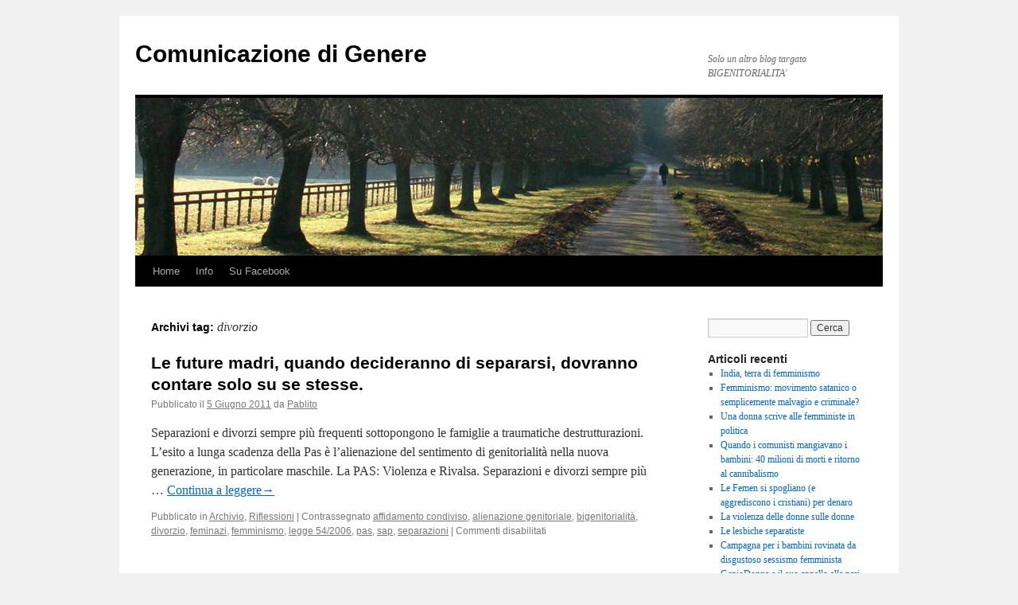

--- FILE ---
content_type: text/html; charset=UTF-8
request_url: http://www.centriantiviolenza.eu/comunicazionedigenere/tag/divorzio/
body_size: 44710
content:
<!DOCTYPE html>
<html lang="it-IT">
<head>
<meta charset="UTF-8" />
<title>divorzio | Comunicazione di Genere</title>
<link rel="profile" href="http://gmpg.org/xfn/11" />
<link rel="stylesheet" type="text/css" media="all" href="http://www.centriantiviolenza.eu/comunicazionedigenere/wp-content/themes/twentyten/style.css" />
<link rel="pingback" href="http://www.centriantiviolenza.eu/comunicazionedigenere/xmlrpc.php" />
<meta name='robots' content='max-image-preview:large' />
<link rel="alternate" type="application/rss+xml" title="Comunicazione di Genere &raquo; Feed" href="https://www.centriantiviolenza.eu/comunicazionedigenere/feed/" />
<link rel="alternate" type="application/rss+xml" title="Comunicazione di Genere &raquo; Feed dei commenti" href="https://www.centriantiviolenza.eu/comunicazionedigenere/comments/feed/" />
<link rel="alternate" type="application/rss+xml" title="Comunicazione di Genere &raquo; divorzio Feed del tag" href="https://www.centriantiviolenza.eu/comunicazionedigenere/tag/divorzio/feed/" />
<script type="text/javascript">
/* <![CDATA[ */
window._wpemojiSettings = {"baseUrl":"https:\/\/s.w.org\/images\/core\/emoji\/15.0.3\/72x72\/","ext":".png","svgUrl":"https:\/\/s.w.org\/images\/core\/emoji\/15.0.3\/svg\/","svgExt":".svg","source":{"concatemoji":"http:\/\/www.centriantiviolenza.eu\/comunicazionedigenere\/wp-includes\/js\/wp-emoji-release.min.js?ver=6.5.7"}};
/*! This file is auto-generated */
!function(i,n){var o,s,e;function c(e){try{var t={supportTests:e,timestamp:(new Date).valueOf()};sessionStorage.setItem(o,JSON.stringify(t))}catch(e){}}function p(e,t,n){e.clearRect(0,0,e.canvas.width,e.canvas.height),e.fillText(t,0,0);var t=new Uint32Array(e.getImageData(0,0,e.canvas.width,e.canvas.height).data),r=(e.clearRect(0,0,e.canvas.width,e.canvas.height),e.fillText(n,0,0),new Uint32Array(e.getImageData(0,0,e.canvas.width,e.canvas.height).data));return t.every(function(e,t){return e===r[t]})}function u(e,t,n){switch(t){case"flag":return n(e,"\ud83c\udff3\ufe0f\u200d\u26a7\ufe0f","\ud83c\udff3\ufe0f\u200b\u26a7\ufe0f")?!1:!n(e,"\ud83c\uddfa\ud83c\uddf3","\ud83c\uddfa\u200b\ud83c\uddf3")&&!n(e,"\ud83c\udff4\udb40\udc67\udb40\udc62\udb40\udc65\udb40\udc6e\udb40\udc67\udb40\udc7f","\ud83c\udff4\u200b\udb40\udc67\u200b\udb40\udc62\u200b\udb40\udc65\u200b\udb40\udc6e\u200b\udb40\udc67\u200b\udb40\udc7f");case"emoji":return!n(e,"\ud83d\udc26\u200d\u2b1b","\ud83d\udc26\u200b\u2b1b")}return!1}function f(e,t,n){var r="undefined"!=typeof WorkerGlobalScope&&self instanceof WorkerGlobalScope?new OffscreenCanvas(300,150):i.createElement("canvas"),a=r.getContext("2d",{willReadFrequently:!0}),o=(a.textBaseline="top",a.font="600 32px Arial",{});return e.forEach(function(e){o[e]=t(a,e,n)}),o}function t(e){var t=i.createElement("script");t.src=e,t.defer=!0,i.head.appendChild(t)}"undefined"!=typeof Promise&&(o="wpEmojiSettingsSupports",s=["flag","emoji"],n.supports={everything:!0,everythingExceptFlag:!0},e=new Promise(function(e){i.addEventListener("DOMContentLoaded",e,{once:!0})}),new Promise(function(t){var n=function(){try{var e=JSON.parse(sessionStorage.getItem(o));if("object"==typeof e&&"number"==typeof e.timestamp&&(new Date).valueOf()<e.timestamp+604800&&"object"==typeof e.supportTests)return e.supportTests}catch(e){}return null}();if(!n){if("undefined"!=typeof Worker&&"undefined"!=typeof OffscreenCanvas&&"undefined"!=typeof URL&&URL.createObjectURL&&"undefined"!=typeof Blob)try{var e="postMessage("+f.toString()+"("+[JSON.stringify(s),u.toString(),p.toString()].join(",")+"));",r=new Blob([e],{type:"text/javascript"}),a=new Worker(URL.createObjectURL(r),{name:"wpTestEmojiSupports"});return void(a.onmessage=function(e){c(n=e.data),a.terminate(),t(n)})}catch(e){}c(n=f(s,u,p))}t(n)}).then(function(e){for(var t in e)n.supports[t]=e[t],n.supports.everything=n.supports.everything&&n.supports[t],"flag"!==t&&(n.supports.everythingExceptFlag=n.supports.everythingExceptFlag&&n.supports[t]);n.supports.everythingExceptFlag=n.supports.everythingExceptFlag&&!n.supports.flag,n.DOMReady=!1,n.readyCallback=function(){n.DOMReady=!0}}).then(function(){return e}).then(function(){var e;n.supports.everything||(n.readyCallback(),(e=n.source||{}).concatemoji?t(e.concatemoji):e.wpemoji&&e.twemoji&&(t(e.twemoji),t(e.wpemoji)))}))}((window,document),window._wpemojiSettings);
/* ]]> */
</script>
<style id='wp-emoji-styles-inline-css' type='text/css'>

	img.wp-smiley, img.emoji {
		display: inline !important;
		border: none !important;
		box-shadow: none !important;
		height: 1em !important;
		width: 1em !important;
		margin: 0 0.07em !important;
		vertical-align: -0.1em !important;
		background: none !important;
		padding: 0 !important;
	}
</style>
<link rel='stylesheet' id='wp-block-library-css' href='http://www.centriantiviolenza.eu/comunicazionedigenere/wp-includes/css/dist/block-library/style.min.css?ver=6.5.7' type='text/css' media='all' />
<style id='classic-theme-styles-inline-css' type='text/css'>
/*! This file is auto-generated */
.wp-block-button__link{color:#fff;background-color:#32373c;border-radius:9999px;box-shadow:none;text-decoration:none;padding:calc(.667em + 2px) calc(1.333em + 2px);font-size:1.125em}.wp-block-file__button{background:#32373c;color:#fff;text-decoration:none}
</style>
<style id='global-styles-inline-css' type='text/css'>
body{--wp--preset--color--black: #000000;--wp--preset--color--cyan-bluish-gray: #abb8c3;--wp--preset--color--white: #ffffff;--wp--preset--color--pale-pink: #f78da7;--wp--preset--color--vivid-red: #cf2e2e;--wp--preset--color--luminous-vivid-orange: #ff6900;--wp--preset--color--luminous-vivid-amber: #fcb900;--wp--preset--color--light-green-cyan: #7bdcb5;--wp--preset--color--vivid-green-cyan: #00d084;--wp--preset--color--pale-cyan-blue: #8ed1fc;--wp--preset--color--vivid-cyan-blue: #0693e3;--wp--preset--color--vivid-purple: #9b51e0;--wp--preset--gradient--vivid-cyan-blue-to-vivid-purple: linear-gradient(135deg,rgba(6,147,227,1) 0%,rgb(155,81,224) 100%);--wp--preset--gradient--light-green-cyan-to-vivid-green-cyan: linear-gradient(135deg,rgb(122,220,180) 0%,rgb(0,208,130) 100%);--wp--preset--gradient--luminous-vivid-amber-to-luminous-vivid-orange: linear-gradient(135deg,rgba(252,185,0,1) 0%,rgba(255,105,0,1) 100%);--wp--preset--gradient--luminous-vivid-orange-to-vivid-red: linear-gradient(135deg,rgba(255,105,0,1) 0%,rgb(207,46,46) 100%);--wp--preset--gradient--very-light-gray-to-cyan-bluish-gray: linear-gradient(135deg,rgb(238,238,238) 0%,rgb(169,184,195) 100%);--wp--preset--gradient--cool-to-warm-spectrum: linear-gradient(135deg,rgb(74,234,220) 0%,rgb(151,120,209) 20%,rgb(207,42,186) 40%,rgb(238,44,130) 60%,rgb(251,105,98) 80%,rgb(254,248,76) 100%);--wp--preset--gradient--blush-light-purple: linear-gradient(135deg,rgb(255,206,236) 0%,rgb(152,150,240) 100%);--wp--preset--gradient--blush-bordeaux: linear-gradient(135deg,rgb(254,205,165) 0%,rgb(254,45,45) 50%,rgb(107,0,62) 100%);--wp--preset--gradient--luminous-dusk: linear-gradient(135deg,rgb(255,203,112) 0%,rgb(199,81,192) 50%,rgb(65,88,208) 100%);--wp--preset--gradient--pale-ocean: linear-gradient(135deg,rgb(255,245,203) 0%,rgb(182,227,212) 50%,rgb(51,167,181) 100%);--wp--preset--gradient--electric-grass: linear-gradient(135deg,rgb(202,248,128) 0%,rgb(113,206,126) 100%);--wp--preset--gradient--midnight: linear-gradient(135deg,rgb(2,3,129) 0%,rgb(40,116,252) 100%);--wp--preset--font-size--small: 13px;--wp--preset--font-size--medium: 20px;--wp--preset--font-size--large: 36px;--wp--preset--font-size--x-large: 42px;--wp--preset--spacing--20: 0.44rem;--wp--preset--spacing--30: 0.67rem;--wp--preset--spacing--40: 1rem;--wp--preset--spacing--50: 1.5rem;--wp--preset--spacing--60: 2.25rem;--wp--preset--spacing--70: 3.38rem;--wp--preset--spacing--80: 5.06rem;--wp--preset--shadow--natural: 6px 6px 9px rgba(0, 0, 0, 0.2);--wp--preset--shadow--deep: 12px 12px 50px rgba(0, 0, 0, 0.4);--wp--preset--shadow--sharp: 6px 6px 0px rgba(0, 0, 0, 0.2);--wp--preset--shadow--outlined: 6px 6px 0px -3px rgba(255, 255, 255, 1), 6px 6px rgba(0, 0, 0, 1);--wp--preset--shadow--crisp: 6px 6px 0px rgba(0, 0, 0, 1);}:where(.is-layout-flex){gap: 0.5em;}:where(.is-layout-grid){gap: 0.5em;}body .is-layout-flex{display: flex;}body .is-layout-flex{flex-wrap: wrap;align-items: center;}body .is-layout-flex > *{margin: 0;}body .is-layout-grid{display: grid;}body .is-layout-grid > *{margin: 0;}:where(.wp-block-columns.is-layout-flex){gap: 2em;}:where(.wp-block-columns.is-layout-grid){gap: 2em;}:where(.wp-block-post-template.is-layout-flex){gap: 1.25em;}:where(.wp-block-post-template.is-layout-grid){gap: 1.25em;}.has-black-color{color: var(--wp--preset--color--black) !important;}.has-cyan-bluish-gray-color{color: var(--wp--preset--color--cyan-bluish-gray) !important;}.has-white-color{color: var(--wp--preset--color--white) !important;}.has-pale-pink-color{color: var(--wp--preset--color--pale-pink) !important;}.has-vivid-red-color{color: var(--wp--preset--color--vivid-red) !important;}.has-luminous-vivid-orange-color{color: var(--wp--preset--color--luminous-vivid-orange) !important;}.has-luminous-vivid-amber-color{color: var(--wp--preset--color--luminous-vivid-amber) !important;}.has-light-green-cyan-color{color: var(--wp--preset--color--light-green-cyan) !important;}.has-vivid-green-cyan-color{color: var(--wp--preset--color--vivid-green-cyan) !important;}.has-pale-cyan-blue-color{color: var(--wp--preset--color--pale-cyan-blue) !important;}.has-vivid-cyan-blue-color{color: var(--wp--preset--color--vivid-cyan-blue) !important;}.has-vivid-purple-color{color: var(--wp--preset--color--vivid-purple) !important;}.has-black-background-color{background-color: var(--wp--preset--color--black) !important;}.has-cyan-bluish-gray-background-color{background-color: var(--wp--preset--color--cyan-bluish-gray) !important;}.has-white-background-color{background-color: var(--wp--preset--color--white) !important;}.has-pale-pink-background-color{background-color: var(--wp--preset--color--pale-pink) !important;}.has-vivid-red-background-color{background-color: var(--wp--preset--color--vivid-red) !important;}.has-luminous-vivid-orange-background-color{background-color: var(--wp--preset--color--luminous-vivid-orange) !important;}.has-luminous-vivid-amber-background-color{background-color: var(--wp--preset--color--luminous-vivid-amber) !important;}.has-light-green-cyan-background-color{background-color: var(--wp--preset--color--light-green-cyan) !important;}.has-vivid-green-cyan-background-color{background-color: var(--wp--preset--color--vivid-green-cyan) !important;}.has-pale-cyan-blue-background-color{background-color: var(--wp--preset--color--pale-cyan-blue) !important;}.has-vivid-cyan-blue-background-color{background-color: var(--wp--preset--color--vivid-cyan-blue) !important;}.has-vivid-purple-background-color{background-color: var(--wp--preset--color--vivid-purple) !important;}.has-black-border-color{border-color: var(--wp--preset--color--black) !important;}.has-cyan-bluish-gray-border-color{border-color: var(--wp--preset--color--cyan-bluish-gray) !important;}.has-white-border-color{border-color: var(--wp--preset--color--white) !important;}.has-pale-pink-border-color{border-color: var(--wp--preset--color--pale-pink) !important;}.has-vivid-red-border-color{border-color: var(--wp--preset--color--vivid-red) !important;}.has-luminous-vivid-orange-border-color{border-color: var(--wp--preset--color--luminous-vivid-orange) !important;}.has-luminous-vivid-amber-border-color{border-color: var(--wp--preset--color--luminous-vivid-amber) !important;}.has-light-green-cyan-border-color{border-color: var(--wp--preset--color--light-green-cyan) !important;}.has-vivid-green-cyan-border-color{border-color: var(--wp--preset--color--vivid-green-cyan) !important;}.has-pale-cyan-blue-border-color{border-color: var(--wp--preset--color--pale-cyan-blue) !important;}.has-vivid-cyan-blue-border-color{border-color: var(--wp--preset--color--vivid-cyan-blue) !important;}.has-vivid-purple-border-color{border-color: var(--wp--preset--color--vivid-purple) !important;}.has-vivid-cyan-blue-to-vivid-purple-gradient-background{background: var(--wp--preset--gradient--vivid-cyan-blue-to-vivid-purple) !important;}.has-light-green-cyan-to-vivid-green-cyan-gradient-background{background: var(--wp--preset--gradient--light-green-cyan-to-vivid-green-cyan) !important;}.has-luminous-vivid-amber-to-luminous-vivid-orange-gradient-background{background: var(--wp--preset--gradient--luminous-vivid-amber-to-luminous-vivid-orange) !important;}.has-luminous-vivid-orange-to-vivid-red-gradient-background{background: var(--wp--preset--gradient--luminous-vivid-orange-to-vivid-red) !important;}.has-very-light-gray-to-cyan-bluish-gray-gradient-background{background: var(--wp--preset--gradient--very-light-gray-to-cyan-bluish-gray) !important;}.has-cool-to-warm-spectrum-gradient-background{background: var(--wp--preset--gradient--cool-to-warm-spectrum) !important;}.has-blush-light-purple-gradient-background{background: var(--wp--preset--gradient--blush-light-purple) !important;}.has-blush-bordeaux-gradient-background{background: var(--wp--preset--gradient--blush-bordeaux) !important;}.has-luminous-dusk-gradient-background{background: var(--wp--preset--gradient--luminous-dusk) !important;}.has-pale-ocean-gradient-background{background: var(--wp--preset--gradient--pale-ocean) !important;}.has-electric-grass-gradient-background{background: var(--wp--preset--gradient--electric-grass) !important;}.has-midnight-gradient-background{background: var(--wp--preset--gradient--midnight) !important;}.has-small-font-size{font-size: var(--wp--preset--font-size--small) !important;}.has-medium-font-size{font-size: var(--wp--preset--font-size--medium) !important;}.has-large-font-size{font-size: var(--wp--preset--font-size--large) !important;}.has-x-large-font-size{font-size: var(--wp--preset--font-size--x-large) !important;}
.wp-block-navigation a:where(:not(.wp-element-button)){color: inherit;}
:where(.wp-block-post-template.is-layout-flex){gap: 1.25em;}:where(.wp-block-post-template.is-layout-grid){gap: 1.25em;}
:where(.wp-block-columns.is-layout-flex){gap: 2em;}:where(.wp-block-columns.is-layout-grid){gap: 2em;}
.wp-block-pullquote{font-size: 1.5em;line-height: 1.6;}
</style>
<link rel="https://api.w.org/" href="https://www.centriantiviolenza.eu/comunicazionedigenere/wp-json/" /><link rel="alternate" type="application/json" href="https://www.centriantiviolenza.eu/comunicazionedigenere/wp-json/wp/v2/tags/146" /><link rel="EditURI" type="application/rsd+xml" title="RSD" href="https://www.centriantiviolenza.eu/comunicazionedigenere/xmlrpc.php?rsd" />
<meta name="generator" content="WordPress 6.5.7" />
</head>

<body class="archive tag tag-divorzio tag-146">
<div id="wrapper" class="hfeed">
	<div id="header">
		<div id="masthead">
			<div id="branding" role="banner">
								<div id="site-title">
					<span>
						<a href="https://www.centriantiviolenza.eu/comunicazionedigenere/" title="Comunicazione di Genere" rel="home">Comunicazione di Genere</a>
					</span>
				</div>
				<div id="site-description">Solo un altro blog targato BIGENITORIALITA&#039;</div>

										<img src="http://www.centriantiviolenza.eu/comunicazionedigenere/wp-content/themes/twentyten/images/headers/path.jpg" width="940" height="198" alt="" />
								</div><!-- #branding -->

			<div id="access" role="navigation">
			  				<div class="skip-link screen-reader-text"><a href="#content" title="Vai al contenuto">Vai al contenuto</a></div>
								<div class="menu"><ul>
<li ><a href="https://www.centriantiviolenza.eu/comunicazionedigenere/">Home</a></li><li class="page_item page-item-2"><a href="https://www.centriantiviolenza.eu/comunicazionedigenere/info/">Info</a></li>
<li class="page_item page-item-2243"><a href="https://www.centriantiviolenza.eu/comunicazionedigenere/su-facebook/">Su Facebook</a></li>
</ul></div>
			</div><!-- #access -->
		</div><!-- #masthead -->
	</div><!-- #header -->

	<div id="main">

		<div id="container">
			<div id="content" role="main">

				<h1 class="page-title">Archivi tag: <span>divorzio</span></h1>






			<div id="post-2446" class="post-2446 post type-post status-publish format-standard hentry category-archivio category-riflessioni tag-affidamento-condiviso tag-alienazione-genitoriale tag-bigenitorialita tag-divorzio tag-feminazi tag-femminismo tag-legge-542006 tag-pas tag-sap tag-separazioni">
			<h2 class="entry-title"><a href="https://www.centriantiviolenza.eu/comunicazionedigenere/le-future-madri-quando-decideranno-di-separarsi-dovranno-contare-solo-su-se-stesse/" rel="bookmark">Le future madri, quando decideranno di separarsi, dovranno contare solo su se stesse.</a></h2>

			<div class="entry-meta">
				<span class="meta-prep meta-prep-author">Pubblicato il</span> <a href="https://www.centriantiviolenza.eu/comunicazionedigenere/le-future-madri-quando-decideranno-di-separarsi-dovranno-contare-solo-su-se-stesse/" title="02:37" rel="bookmark"><span class="entry-date">5 Giugno 2011</span></a> <span class="meta-sep">da</span> <span class="author vcard"><a class="url fn n" href="https://www.centriantiviolenza.eu/comunicazionedigenere/author/admin/" title="Visualizza tutti gli articoli di Pablito">Pablito</a></span>			</div><!-- .entry-meta -->

				<div class="entry-summary">
				<p>Separazioni e divorzi sempre più frequenti sottopongono le famiglie a traumatiche destrutturazioni. L’esito a lunga scadenza della Pas è l’alienazione del sentimento di genitorialità nella nuova generazione, in particolare maschile. La PAS: Violenza e Rivalsa. Separazioni e divorzi sempre più &hellip; <a href="https://www.centriantiviolenza.eu/comunicazionedigenere/le-future-madri-quando-decideranno-di-separarsi-dovranno-contare-solo-su-se-stesse/">Continua a leggere<span class="meta-nav">&rarr;</span></a></p>
			</div><!-- .entry-summary -->
	
			<div class="entry-utility">
									<span class="cat-links">
						<span class="entry-utility-prep entry-utility-prep-cat-links">Pubblicato in</span> <a href="https://www.centriantiviolenza.eu/comunicazionedigenere/category/archivio/" rel="category tag">Archivio</a>, <a href="https://www.centriantiviolenza.eu/comunicazionedigenere/category/riflessioni/" rel="category tag">Riflessioni</a>					</span>
					<span class="meta-sep">|</span>
													<span class="tag-links">
						<span class="entry-utility-prep entry-utility-prep-tag-links">Contrassegnato</span> <a href="https://www.centriantiviolenza.eu/comunicazionedigenere/tag/affidamento-condiviso/" rel="tag">affidamento condiviso</a>, <a href="https://www.centriantiviolenza.eu/comunicazionedigenere/tag/alienazione-genitoriale/" rel="tag">alienazione genitoriale</a>, <a href="https://www.centriantiviolenza.eu/comunicazionedigenere/tag/bigenitorialita/" rel="tag">bigenitorialità</a>, <a href="https://www.centriantiviolenza.eu/comunicazionedigenere/tag/divorzio/" rel="tag">divorzio</a>, <a href="https://www.centriantiviolenza.eu/comunicazionedigenere/tag/feminazi/" rel="tag">feminazi</a>, <a href="https://www.centriantiviolenza.eu/comunicazionedigenere/tag/femminismo/" rel="tag">femminismo</a>, <a href="https://www.centriantiviolenza.eu/comunicazionedigenere/tag/legge-542006/" rel="tag">legge 54/2006</a>, <a href="https://www.centriantiviolenza.eu/comunicazionedigenere/tag/pas/" rel="tag">pas</a>, <a href="https://www.centriantiviolenza.eu/comunicazionedigenere/tag/sap/" rel="tag">sap</a>, <a href="https://www.centriantiviolenza.eu/comunicazionedigenere/tag/separazioni/" rel="tag">separazioni</a>					</span>
					<span class="meta-sep">|</span>
								<span class="comments-link"><span>Commenti disabilitati<span class="screen-reader-text"> su Le future madri, quando decideranno di separarsi, dovranno contare solo su se stesse.</span></span></span>
							</div><!-- .entry-utility -->
		</div><!-- #post-## -->

		
	

			</div><!-- #content -->
		</div><!-- #container -->


		<div id="primary" class="widget-area" role="complementary">
			<ul class="xoxo">

<li id="search-3" class="widget-container widget_search"><form role="search" method="get" id="searchform" class="searchform" action="https://www.centriantiviolenza.eu/comunicazionedigenere/">
				<div>
					<label class="screen-reader-text" for="s">Ricerca per:</label>
					<input type="text" value="" name="s" id="s" />
					<input type="submit" id="searchsubmit" value="Cerca" />
				</div>
			</form></li>
		<li id="recent-posts-4" class="widget-container widget_recent_entries">
		<h3 class="widget-title">Articoli recenti</h3>
		<ul>
											<li>
					<a href="https://www.centriantiviolenza.eu/comunicazionedigenere/india-terra-di-femminismo/">India, terra di femminismo</a>
									</li>
											<li>
					<a href="https://www.centriantiviolenza.eu/comunicazionedigenere/guerra-femminismo-contro-religioni/">Femminismo: movimento satanico o semplicemente malvagio e criminale?</a>
									</li>
											<li>
					<a href="https://www.centriantiviolenza.eu/comunicazionedigenere/una-donna-scrive-alle-femministe-in-politica/">Una donna scrive alle femministe in politica</a>
									</li>
											<li>
					<a href="https://www.centriantiviolenza.eu/comunicazionedigenere/comunisti-mangiano-bambini/">Quando i comunisti mangiavano i bambini: 40 milioni di morti e ritorno al cannibalismo</a>
									</li>
											<li>
					<a href="https://www.centriantiviolenza.eu/comunicazionedigenere/le-femen-si-spogliano-e-aggrediscono-i-cristiani-per-denaro/">Le Femen si spogliano (e aggrediscono i cristiani) per denaro</a>
									</li>
											<li>
					<a href="https://www.centriantiviolenza.eu/comunicazionedigenere/la-violenza-delle-donne-sulle-donne/">La violenza delle donne sulle donne</a>
									</li>
											<li>
					<a href="https://www.centriantiviolenza.eu/comunicazionedigenere/lesbiche-separatiste/">Le lesbiche separatiste</a>
									</li>
											<li>
					<a href="https://www.centriantiviolenza.eu/comunicazionedigenere/terre-des-hommes/">Campagna per i bambini rovinata da disgustoso sessismo femminista</a>
									</li>
											<li>
					<a href="https://www.centriantiviolenza.eu/comunicazionedigenere/geniodonna-e-il-suo-appello-alle-pari-opportunita-vere-che-non-piace-al-femminismo-nero/">GenioDonna e il suo appello alle pari opportunità vere. Che non piace al femminismo nero.</a>
									</li>
											<li>
					<a href="https://www.centriantiviolenza.eu/comunicazionedigenere/quote-rosa-nelle-coppie-gay/">Imponiamo per legge quote rosa nelle coppie gay</a>
									</li>
											<li>
					<a href="https://www.centriantiviolenza.eu/comunicazionedigenere/comunicazionedigenere-si-dissocia-dal-femminismo/">Comunicazionedigenere si dissocia dal femminismo</a>
									</li>
											<li>
					<a href="https://www.centriantiviolenza.eu/comunicazionedigenere/maria-serenella-pignotti-attacchi-diffamatori-contro-il-prof-gardner/">Maria Serenella Pignotti: attacchi diffamatori contro il prof. Gardner</a>
									</li>
											<li>
					<a href="https://www.centriantiviolenza.eu/comunicazionedigenere/femminismo-buono/">Il femminismo buono esiste, ma è una contraddizione in termini</a>
									</li>
											<li>
					<a href="https://www.centriantiviolenza.eu/comunicazionedigenere/femminista-contro-adozioni-gay-invidiosi-della-nostra-fecondita/">Femminista contro adozioni gay: “Invidiosi della nostra fecondità”</a>
									</li>
											<li>
					<a href="https://www.centriantiviolenza.eu/comunicazionedigenere/teoria-economica-sessuale/">Perché la società penalizza gli uomini?  La risposta della teoria economica sessuale</a>
									</li>
											<li>
					<a href="https://www.centriantiviolenza.eu/comunicazionedigenere/donna-violenta/">Divorzi e paternità: ecco come la donna violenta l&#8217;uomo &#8211; di Nadia Francalacci</a>
									</li>
											<li>
					<a href="https://www.centriantiviolenza.eu/comunicazionedigenere/femministe-in-rivolta-contro-lempowerment-maschile/">Femministe in rivolta contro l&#8217;empowerment maschile</a>
									</li>
											<li>
					<a href="https://www.centriantiviolenza.eu/comunicazionedigenere/voto-alle-donne/">USA: polemica sull&#8217;opportunità del voto alle donne</a>
									</li>
											<li>
					<a href="https://www.centriantiviolenza.eu/comunicazionedigenere/impossibile-conciliare-lavoro-e-maternita-le-donne-non-reggono-i-ritmi-di-lavoro-maschili/">&#8220;Impossibile conciliare lavoro e maternità&#8221;: le donne non reggono i ritmi di lavoro maschili</a>
									</li>
											<li>
					<a href="https://www.centriantiviolenza.eu/comunicazionedigenere/sesso-e-psiche-donne-violentano-uomini/">Sesso e psiche: quando le donne violentano gli uomini &#8211; di Nadia Francalacci</a>
									</li>
											<li>
					<a href="https://www.centriantiviolenza.eu/comunicazionedigenere/non-aiutate-la-moglie-nei-lavori-di-casa-se-volete-che-lamore-duri-a-lungo/">Non aiutate la moglie nei lavori di casa se volete che l&#8217;amore duri a lungo</a>
									</li>
											<li>
					<a href="https://www.centriantiviolenza.eu/comunicazionedigenere/le-donne-sono-piu-credulone-degli-uomini/">Le donne sono più credulone degli uomini?</a>
									</li>
											<li>
					<a href="https://www.centriantiviolenza.eu/comunicazionedigenere/prostituta-denuncia-le-femministe-mi-hanno-sfruttata/">Prostituta denuncia: le femministe mi hanno sfruttata per odiare gli uomini</a>
									</li>
											<li>
					<a href="https://www.centriantiviolenza.eu/comunicazionedigenere/donna-chiama-le-polizia-perche-il-marito-non-vuole-mangiare-la-zuppa-read-more-httpnotizie-delmondo-info20100107donna-chiama-le-polizia-perche-il-marito-non-vuole-mangiare-la-zupp/">Donna denuncia il marito perché non vuole mangiare la zuppa</a>
									</li>
											<li>
					<a href="https://www.centriantiviolenza.eu/comunicazionedigenere/donne-vere-contro-violenze-vere/">Donne vere contro violenze vere</a>
									</li>
											<li>
					<a href="https://www.centriantiviolenza.eu/comunicazionedigenere/manuale-di-autodifesa-per-uomini-separati/">Manuale di autodifesa per uomini separati &#8211; versione 1.01</a>
									</li>
											<li>
					<a href="https://www.centriantiviolenza.eu/comunicazionedigenere/femminista-condannata/">Femminista condannata a 35 anni</a>
									</li>
											<li>
					<a href="https://www.centriantiviolenza.eu/comunicazionedigenere/femministe-carcere/">Femminismo: ormai un problema di delinquenza e di teppismo</a>
									</li>
											<li>
					<a href="https://www.centriantiviolenza.eu/comunicazionedigenere/ddl-957/">Il DDL 957 o vero affido condiviso: una legge per i bambini</a>
									</li>
											<li>
					<a href="https://www.centriantiviolenza.eu/comunicazionedigenere/violenza-sulle-donne/">Violenza sulle donne: no alla strumentalizzazione femminista</a>
									</li>
											<li>
					<a href="https://www.centriantiviolenza.eu/comunicazionedigenere/e-queste-della-nomenklatura-tutelerebbero-le-donne-leggete-cosa-accadde-due-anni-fa/">E queste della &#8220;nomenklatura&#8221; tutelerebbero le donne? Leggete cosa accadde due anni fa!</a>
									</li>
											<li>
					<a href="https://www.centriantiviolenza.eu/comunicazionedigenere/femministe-in-guerra-contro-la-scienza/">Femministe in guerra contro la scienza</a>
									</li>
											<li>
					<a href="https://www.centriantiviolenza.eu/comunicazionedigenere/idv-carlino/">Feminist empowerment: il Senato boccia emendamento incostituzionale</a>
									</li>
											<li>
					<a href="https://www.centriantiviolenza.eu/comunicazionedigenere/istat-femminismo/">Le statistiche dell&#8217;ISTAT sono femministe?</a>
									</li>
											<li>
					<a href="https://www.centriantiviolenza.eu/comunicazionedigenere/femminista-condannata-per-genocidio/">Femminista condannata per genocidio</a>
									</li>
											<li>
					<a href="https://www.centriantiviolenza.eu/comunicazionedigenere/femminismo-enciclopedia/">Femminismo e fascismo sono buoni perché lo dice l&#8217;enciclopedia?</a>
									</li>
											<li>
					<a href="https://www.centriantiviolenza.eu/comunicazionedigenere/facebook-censura-papa-giovanni-paolo-ii/">Facebook censura Papa Giovanni Paolo II</a>
									</li>
											<li>
					<a href="https://www.centriantiviolenza.eu/comunicazionedigenere/imu-torino/">IMU: mancano norme attuative per i separati. <br>Il Comune di Torino sollecita il Governo a provvedere.</a>
									</li>
											<li>
					<a href="https://www.centriantiviolenza.eu/comunicazionedigenere/una-legge-contro-la-gnoccofobia/">Una legge contro la gnoccofobia</a>
									</li>
											<li>
					<a href="https://www.centriantiviolenza.eu/comunicazionedigenere/le-malattie-del-femminismo-infarto-ipertensione-cancro-emorroidi/">Le malattie del femminismo: infarto, ipertensione, cancro, emorroidi</a>
									</li>
											<li>
					<a href="https://www.centriantiviolenza.eu/comunicazionedigenere/famiglia-omosessuale-disastro/">La “famiglia” omosessuale ha risultati disastrosi sui bambini</a>
									</li>
											<li>
					<a href="https://www.centriantiviolenza.eu/comunicazionedigenere/riforma-affido-condiviso/">La Grande Armata femminista in guerra contro il diritto dei bambini alla bigenitorialità</a>
									</li>
											<li>
					<a href="https://www.centriantiviolenza.eu/comunicazionedigenere/gap-salariale-uomo-donna/">Le donne guadagnano di meno perché preferiscono le facoltà letterarie a quelle scientifiche</a>
									</li>
											<li>
					<a href="https://www.centriantiviolenza.eu/comunicazionedigenere/femminismo-violazione-diritti-umani/">Femminismo e violazione dei Diritti Umani</a>
									</li>
											<li>
					<a href="https://www.centriantiviolenza.eu/comunicazionedigenere/sangue-separati/">&#8220;UNA SCIA DI SANGUE &#8211; Omicidio e suicidio fra genitori separati: analisi del fenomeno emergente&#8221; di L. Ubaldi, F. Nestola, Y. Abo Loha</a>
									</li>
											<li>
					<a href="https://www.centriantiviolenza.eu/comunicazionedigenere/uomo-violento/">Un uomo violento si confessa</a>
									</li>
											<li>
					<a href="https://www.centriantiviolenza.eu/comunicazionedigenere/femminismo-viaggia-su-matrix/">La follia del femminismo viaggia su Matrix</a>
									</li>
											<li>
					<a href="https://www.centriantiviolenza.eu/comunicazionedigenere/stefano-ciccone-chi-era-costui/">Stefano Ciccone: chi era costui?</a>
									</li>
											<li>
					<a href="https://www.centriantiviolenza.eu/comunicazionedigenere/pussy-pass/">Femminismo giudiziario: la pussy pass</a>
									</li>
											<li>
					<a href="https://www.centriantiviolenza.eu/comunicazionedigenere/mamma-orsa-uccide-il-figlio-e-si-suicida/">Mamma orsa uccide il figlio e si suicida</a>
									</li>
					</ul>

		</li><li id="popular-post-by-view" class="widget-container widget_hitcount_popularpost"><h3 class="widget-title">Popular post by view</h3><div class="wrap"><ul><br/><li><a href='https://www.centriantiviolenza.eu/comunicazionedigenere/splendida-28enne-cerca-uomo-con-guadagno-di-almeno-500mila-risponde-un-investore/'>Splendida 28enne cerca uomo con guadagno di almeno 500mila $ <br>Risponde un investitore</a> - 43242 hits</li><br/><li><a href='https://www.centriantiviolenza.eu/comunicazionedigenere/proteggere-bambini-pas/'>Perché è importante proteggere i bambini dall'alienazione genitoriale</a> - 41479 hits</li><br/><li><a href='https://www.centriantiviolenza.eu/comunicazionedigenere/lordine-nazionale-degli-psicologi-favorevole-ai-ddl-957-e-2454-affido-condiviso-vero/'>L'Ordine Nazionale degli Psicologi favorevole al vero affido condiviso</a> - 38034 hits</li><br/><li><a href='https://www.centriantiviolenza.eu/comunicazionedigenere/coppie-gay-e-la-condanna-della-cassazione-pari-diritti-con-quelle-coniugate/'>La Cassazione "CONDANNA" anche le coppie gay: pari diritti con quelle coniugate</a> - 33899 hits</li><br/><li><a href='https://www.centriantiviolenza.eu/comunicazionedigenere/assegno-di-mantenimento-come-forma-di-potere-assoluto-sui-figli-e-sullex-partner/'>Assegno di mantenimento come forma di potere assoluto sui figli e sull'ex partner</a> - 32347 hits</li><br/><li><a href='https://www.centriantiviolenza.eu/comunicazionedigenere/19-marzo-festa-del-papa-un-anno-dopo-non-e-cambiato-nulla-di-adriana-tisselli/'>19 Marzo, Festa del Papà… un anno dopo non è cambiato nulla.</a> - 24731 hits</li><br/><li><a href='https://www.centriantiviolenza.eu/comunicazionedigenere/riforma-affido-condiviso/'>La Grande Armata femminista in guerra contro il diritto dei bambini alla bigenitorialità</a> - 8797 hits</li><br/><li><a href='https://www.centriantiviolenza.eu/comunicazionedigenere/cosa-vogliono-le-donne-da-un-uomo/'>Cosa Vogliono le Donne da un Uomo?</a> - 6521 hits</li><br/><li><a href='https://www.centriantiviolenza.eu/comunicazionedigenere/maschi-pentiti/'>I maschi pentiti</a> - 6241 hits</li><br/><li><a href='https://www.centriantiviolenza.eu/comunicazionedigenere/nazifemminismo-in-rai-ne-parla-tiberio-timperi/'>Nazifemminismo. In Rai ne parla Tiberio Timperi </a> - 3902 hits</li></ul></div></li>			</ul>
		</div><!-- #primary .widget-area -->

	</div><!-- #main -->

	<div id="footer" role="contentinfo">
		<div id="colophon">



			<div id="footer-widget-area" role="complementary">

				<div id="first" class="widget-area">
					<ul class="xoxo">
						<li id="tag_cloud-4" class="widget-container widget_tag_cloud"><h3 class="widget-title">Tag</h3><div class="tagcloud"><a href="https://www.centriantiviolenza.eu/comunicazionedigenere/tag/abusi/" class="tag-cloud-link tag-link-84 tag-link-position-1" style="font-size: 10.8pt;" aria-label="abusi (2 elementi)">abusi</a>
<a href="https://www.centriantiviolenza.eu/comunicazionedigenere/tag/affidamento-condiviso/" class="tag-cloud-link tag-link-30 tag-link-position-2" style="font-size: 14.222222222222pt;" aria-label="affidamento condiviso (4 elementi)">affidamento condiviso</a>
<a href="https://www.centriantiviolenza.eu/comunicazionedigenere/tag/affido-condiviso/" class="tag-cloud-link tag-link-223 tag-link-position-3" style="font-size: 12.666666666667pt;" aria-label="affido condiviso (3 elementi)">affido condiviso</a>
<a href="https://www.centriantiviolenza.eu/comunicazionedigenere/tag/alienazione-genitoriale/" class="tag-cloud-link tag-link-61 tag-link-position-4" style="font-size: 15.466666666667pt;" aria-label="alienazione genitoriale (5 elementi)">alienazione genitoriale</a>
<a href="https://www.centriantiviolenza.eu/comunicazionedigenere/tag/bigenitorialita/" class="tag-cloud-link tag-link-24 tag-link-position-5" style="font-size: 10.8pt;" aria-label="bigenitorialità (2 elementi)">bigenitorialità</a>
<a href="https://www.centriantiviolenza.eu/comunicazionedigenere/tag/biografia/" class="tag-cloud-link tag-link-22 tag-link-position-6" style="font-size: 8pt;" aria-label="biografia (1 elemento)">biografia</a>
<a href="https://www.centriantiviolenza.eu/comunicazionedigenere/tag/censura/" class="tag-cloud-link tag-link-25 tag-link-position-7" style="font-size: 10.8pt;" aria-label="censura (2 elementi)">censura</a>
<a href="https://www.centriantiviolenza.eu/comunicazionedigenere/tag/censura-wikipedia-italia/" class="tag-cloud-link tag-link-26 tag-link-position-8" style="font-size: 8pt;" aria-label="censura wikipedia italia (1 elemento)">censura wikipedia italia</a>
<a href="https://www.centriantiviolenza.eu/comunicazionedigenere/tag/class-action/" class="tag-cloud-link tag-link-27 tag-link-position-9" style="font-size: 8pt;" aria-label="class action (1 elemento)">class action</a>
<a href="https://www.centriantiviolenza.eu/comunicazionedigenere/tag/ddl-957/" class="tag-cloud-link tag-link-193 tag-link-position-10" style="font-size: 10.8pt;" aria-label="DDL 957 (2 elementi)">DDL 957</a>
<a href="https://www.centriantiviolenza.eu/comunicazionedigenere/tag/dio-e-universo/" class="tag-cloud-link tag-link-4 tag-link-position-11" style="font-size: 8pt;" aria-label="dio e universo (1 elemento)">dio e universo</a>
<a href="https://www.centriantiviolenza.eu/comunicazionedigenere/tag/donne/" class="tag-cloud-link tag-link-14 tag-link-position-12" style="font-size: 12.666666666667pt;" aria-label="donne (3 elementi)">donne</a>
<a href="https://www.centriantiviolenza.eu/comunicazionedigenere/tag/erin-pizzey/" class="tag-cloud-link tag-link-21 tag-link-position-13" style="font-size: 10.8pt;" aria-label="Erin Pizzey (2 elementi)">Erin Pizzey</a>
<a href="https://www.centriantiviolenza.eu/comunicazionedigenere/tag/famiglia/" class="tag-cloud-link tag-link-67 tag-link-position-14" style="font-size: 10.8pt;" aria-label="famiglia (2 elementi)">famiglia</a>
<a href="https://www.centriantiviolenza.eu/comunicazionedigenere/tag/femminismo/" class="tag-cloud-link tag-link-52 tag-link-position-15" style="font-size: 22pt;" aria-label="femminismo (15 elementi)">femminismo</a>
<a href="https://www.centriantiviolenza.eu/comunicazionedigenere/tag/femministe/" class="tag-cloud-link tag-link-56 tag-link-position-16" style="font-size: 10.8pt;" aria-label="femministe (2 elementi)">femministe</a>
<a href="https://www.centriantiviolenza.eu/comunicazionedigenere/tag/gender-gap/" class="tag-cloud-link tag-link-17 tag-link-position-17" style="font-size: 10.8pt;" aria-label="gender gap (2 elementi)">gender gap</a>
<a href="https://www.centriantiviolenza.eu/comunicazionedigenere/tag/gender-violence/" class="tag-cloud-link tag-link-18 tag-link-position-18" style="font-size: 10.8pt;" aria-label="gender violence (2 elementi)">gender violence</a>
<a href="https://www.centriantiviolenza.eu/comunicazionedigenere/tag/giornalettismo-com/" class="tag-cloud-link tag-link-82 tag-link-position-19" style="font-size: 10.8pt;" aria-label="giornalettismo.com (2 elementi)">giornalettismo.com</a>
<a href="https://www.centriantiviolenza.eu/comunicazionedigenere/tag/giustizia/" class="tag-cloud-link tag-link-34 tag-link-position-20" style="font-size: 12.666666666667pt;" aria-label="giustizia (3 elementi)">giustizia</a>
<a href="https://www.centriantiviolenza.eu/comunicazionedigenere/tag/il-corpo-delle-donne/" class="tag-cloud-link tag-link-55 tag-link-position-21" style="font-size: 10.8pt;" aria-label="il corpo delle donne (2 elementi)">il corpo delle donne</a>
<a href="https://www.centriantiviolenza.eu/comunicazionedigenere/tag/infanticidio/" class="tag-cloud-link tag-link-36 tag-link-position-22" style="font-size: 12.666666666667pt;" aria-label="infanticidio (3 elementi)">infanticidio</a>
<a href="https://www.centriantiviolenza.eu/comunicazionedigenere/tag/istat/" class="tag-cloud-link tag-link-7 tag-link-position-23" style="font-size: 10.8pt;" aria-label="Istat (2 elementi)">Istat</a>
<a href="https://www.centriantiviolenza.eu/comunicazionedigenere/tag/legge-542006/" class="tag-cloud-link tag-link-29 tag-link-position-24" style="font-size: 10.8pt;" aria-label="legge 54/2006 (2 elementi)">legge 54/2006</a>
<a href="https://www.centriantiviolenza.eu/comunicazionedigenere/tag/maschile/" class="tag-cloud-link tag-link-11 tag-link-position-25" style="font-size: 10.8pt;" aria-label="maschile (2 elementi)">maschile</a>
<a href="https://www.centriantiviolenza.eu/comunicazionedigenere/tag/matrimonialisti/" class="tag-cloud-link tag-link-168 tag-link-position-26" style="font-size: 14.222222222222pt;" aria-label="matrimonialisti (4 elementi)">matrimonialisti</a>
<a href="https://www.centriantiviolenza.eu/comunicazionedigenere/tag/nazifemminismo/" class="tag-cloud-link tag-link-53 tag-link-position-27" style="font-size: 14.222222222222pt;" aria-label="nazifemminismo (4 elementi)">nazifemminismo</a>
<a href="https://www.centriantiviolenza.eu/comunicazionedigenere/tag/neofemminismo/" class="tag-cloud-link tag-link-77 tag-link-position-28" style="font-size: 10.8pt;" aria-label="neofemminismo (2 elementi)">neofemminismo</a>
<a href="https://www.centriantiviolenza.eu/comunicazionedigenere/tag/pas/" class="tag-cloud-link tag-link-60 tag-link-position-29" style="font-size: 16.555555555556pt;" aria-label="pas (6 elementi)">pas</a>
<a href="https://www.centriantiviolenza.eu/comunicazionedigenere/tag/pd/" class="tag-cloud-link tag-link-41 tag-link-position-30" style="font-size: 10.8pt;" aria-label="pd (2 elementi)">pd</a>
<a href="https://www.centriantiviolenza.eu/comunicazionedigenere/tag/religione-e-scienza/" class="tag-cloud-link tag-link-3 tag-link-position-31" style="font-size: 8pt;" aria-label="religione e scienza (1 elemento)">religione e scienza</a>
<a href="https://www.centriantiviolenza.eu/comunicazionedigenere/tag/sap/" class="tag-cloud-link tag-link-145 tag-link-position-32" style="font-size: 10.8pt;" aria-label="sap (2 elementi)">sap</a>
<a href="https://www.centriantiviolenza.eu/comunicazionedigenere/tag/statistica/" class="tag-cloud-link tag-link-8 tag-link-position-33" style="font-size: 10.8pt;" aria-label="statistica (2 elementi)">statistica</a>
<a href="https://www.centriantiviolenza.eu/comunicazionedigenere/tag/statistiche/" class="tag-cloud-link tag-link-9 tag-link-position-34" style="font-size: 8pt;" aria-label="statistiche (1 elemento)">statistiche</a>
<a href="https://www.centriantiviolenza.eu/comunicazionedigenere/tag/tribu-e-civilta/" class="tag-cloud-link tag-link-5 tag-link-position-35" style="font-size: 8pt;" aria-label="tribu e civiltà (1 elemento)">tribu e civiltà</a>
<a href="https://www.centriantiviolenza.eu/comunicazionedigenere/tag/violence/" class="tag-cloud-link tag-link-16 tag-link-position-36" style="font-size: 8pt;" aria-label="violence (1 elemento)">violence</a>
<a href="https://www.centriantiviolenza.eu/comunicazionedigenere/tag/violenza/" class="tag-cloud-link tag-link-10 tag-link-position-37" style="font-size: 18.888888888889pt;" aria-label="violenza (9 elementi)">violenza</a>
<a href="https://www.centriantiviolenza.eu/comunicazionedigenere/tag/violenza-di-genere/" class="tag-cloud-link tag-link-19 tag-link-position-38" style="font-size: 15.466666666667pt;" aria-label="violenza di genere (5 elementi)">violenza di genere</a>
<a href="https://www.centriantiviolenza.eu/comunicazionedigenere/tag/violenza-donne/" class="tag-cloud-link tag-link-59 tag-link-position-39" style="font-size: 10.8pt;" aria-label="violenza donne (2 elementi)">violenza donne</a>
<a href="https://www.centriantiviolenza.eu/comunicazionedigenere/tag/violenza-femminile/" class="tag-cloud-link tag-link-23 tag-link-position-40" style="font-size: 8pt;" aria-label="violenza femminile (1 elemento)">violenza femminile</a>
<a href="https://www.centriantiviolenza.eu/comunicazionedigenere/tag/violenza-maschile/" class="tag-cloud-link tag-link-12 tag-link-position-41" style="font-size: 10.8pt;" aria-label="violenza maschile (2 elementi)">violenza maschile</a>
<a href="https://www.centriantiviolenza.eu/comunicazionedigenere/tag/violenza-sulle-donne/" class="tag-cloud-link tag-link-13 tag-link-position-42" style="font-size: 12.666666666667pt;" aria-label="violenza sulle donne (3 elementi)">violenza sulle donne</a>
<a href="https://www.centriantiviolenza.eu/comunicazionedigenere/tag/walai/" class="tag-cloud-link tag-link-83 tag-link-position-43" style="font-size: 10.8pt;" aria-label="walai (2 elementi)">walai</a>
<a href="https://www.centriantiviolenza.eu/comunicazionedigenere/tag/wikipedia/" class="tag-cloud-link tag-link-20 tag-link-position-44" style="font-size: 8pt;" aria-label="wikipedia (1 elemento)">wikipedia</a>
<a href="https://www.centriantiviolenza.eu/comunicazionedigenere/tag/women/" class="tag-cloud-link tag-link-15 tag-link-position-45" style="font-size: 8pt;" aria-label="women (1 elemento)">women</a></div>
</li>					</ul>
				</div><!-- #first .widget-area -->




			</div><!-- #footer-widget-area -->

			<div id="site-info">
				<a href="https://www.centriantiviolenza.eu/comunicazionedigenere/" title="Comunicazione di Genere" rel="home">
					Comunicazione di Genere				</a>
			</div><!-- #site-info -->

			<div id="site-generator">
								<a href="http://wordpress.org/" title="Piattaforma personale di pubblicazione semantica">Motore utilizzato WordPress.</a>
			</div><!-- #site-generator -->

		</div><!-- #colophon -->
	</div><!-- #footer -->

</div><!-- #wrapper -->

<p align = center>&copy; 2010-2026 <a href="https://www.centriantiviolenza.eu/comunicazionedigenere"><strong>Comunicazione di Genere</strong></a> All Rights Reserved <small>-- Copyright notice by <a href="http://www.blogtrafficexchange.com/blog-copyright">Blog Copyright</a></small></p></body>
</html>
